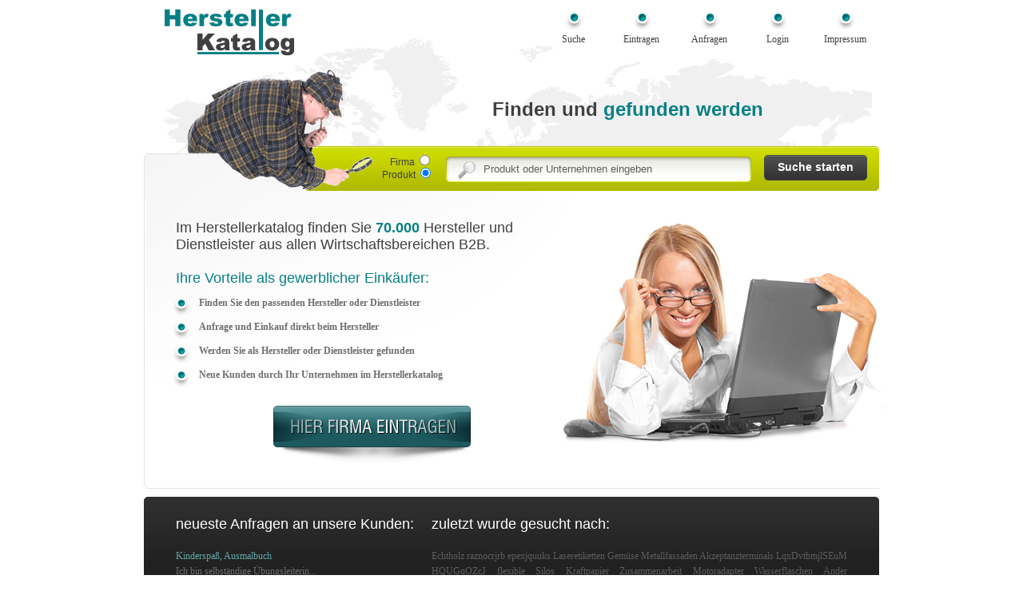

--- FILE ---
content_type: text/html
request_url: http://www.herstellerkatalog.com/stage/
body_size: 4215
content:
<!DOCTYPE html PUBLIC "-//W3C//DTD XHTML 1.0 Strict//EN" "http://www.w3.org/TR/xhtml1/DTD/xhtml1-strict.dtd">
<html xmlns="http://www.w3.org/1999/xhtml">
<head>
<!-- google_ad_section_start -->
<title>70.000 Hersteller B2B</title> 
<meta name="description" content="70.000 Hersteller B2B - im Herstellerkatalog finden Sie neue Lieferanten und Hersteller für Ihr Business. Über 70.000 Firmen B2B sind im Herstellerverzeichnis aufgeführt. Einkauf direkt beim Hersteller" />
<meta name="keywords" content="70.000 Hersteller B2B" />
<meta http-equiv="content-Type" content="text/html; charset=iso-8859-1" />
<link rel="stylesheet" href="/css/default.css" type="text/css" />
<meta name="google-site-verification" content="f44O_CJ9hVDEPbcYlF1M0YIcKeZjBE-9PElNXlzzT2M" />

<!-- google_ad_section_end -->

<meta name="copyright"   content="Herstellerkatalog - das Hersteller Verzeichnis" />
<meta name="publisher" content="Herstellerkatalog - Guido Krone - KM-Line Internet" />
<meta name="revisit-after" content="1 week" />
<meta name="robots" content="index,follow" />


    <script language="javascript" type="text/javascript">
    <!-- 
    -->
    </script>


        <script type="text/javascript" src="/js/jquery-1.6.2.min.js"></script>
        <script type="text/javascript">
            jQuery(document).ready( function($) {
                $('.openInformationField').live('click', function () {
                    var elem = $(this).parent().siblings('.informationField');
                    elem.slideDown(function() {
                        if (elem.data('isLoaded') != 'true')
                        {
                            mapInitialize(elem.data("id"), elem.data("name"), elem.data("address"));
                            elem.data('isLoaded', 'true');
                        }                            
                    });
                });

                $('.closeInformationField').live('click', function () {
                    $(this).parents('.informationField').slideUp();
                });
            });
        </script>


<script language="javascript">
<!--
function na_change_img_src(name, nsdoc, rpath, preload)
{ 
  var img = eval((navigator.appName.indexOf('Netscape', 0) != -1) ? nsdoc+'.'+name : 'document.all.'+name);
  if (name == '')
    return;
  if (img) {
    img.altsrc = img.src;
    img.src    = rpath;
  } 
}

function na_preload_img()
{ 
  var img_list = na_preload_img.arguments;
  if (document.preloadlist == null) 
    document.preloadlist = new Array();
  var top = document.preloadlist.length;
  for (var i=0; i < img_list.length; i++) {
    document.preloadlist[top+i] = new Image;
    document.preloadlist[top+i].src = img_list[i+1];
  } 
}

function na_restore_img_src(name, nsdoc)
{
  var img = eval((navigator.appName.indexOf('Netscape', 0) != -1) ? nsdoc+'.'+name : 'document.all.'+name);
  if (name == '')
    return;
  if (img && img.altsrc) {
    img.src    = img.altsrc;
    img.altsrc = null;
  } 
}

// -->
</script>
<script language="javascript">
<!--
function na_open_window(name, url, left, top, width, height, toolbar, menubar, statusbar, scrollbar, resizable)
{
  toolbar_str = toolbar ? 'yes' : 'no';
  menubar_str = menubar ? 'yes' : 'no';
  statusbar_str = statusbar ? 'yes' : 'no';
  scrollbar_str = scrollbar ? 'yes' : 'no';
  resizable_str = resizable ? 'yes' : 'no';
  window.open(url, name, 'left='+left+',top='+top+',width='+width+',height='+height+',toolbar='+toolbar_str+',menubar='+menubar_str+',status='+statusbar_str+',scrollbars='+scrollbar_str+',resizable='+resizable_str);
}
// -->
</script>

</head>

<body>
<div id="wrap">

	<div id="mainPage">

		<div id="header">

			<div id="logo">
				<a href="http://www.herstellerkatalog.com/stage/index.html?PHPSESSID=eda8e49d30a6f0d8b3b6c22b0610f0f4"><img src="/resources/images/stage/herstellerkatalogLogo.jpg" alt="Zur Startseite vom Herstellerkatalog, dem Firmenverzeichnis f&uuml;r Hersteller und Dienstleister" title="Zur Startseite vom Herstellerkatalog, dem Firmenverzeichnis f&uuml;r Hersteller und Dienstleister" /></a>
			</div>
<!-- LOGO Hersteller END -->

			<div id="mainMenu">

				<ul>
					<li><a href="http://www.herstellerkatalog.com/stage/suche/index.html?PHPSESSID=eda8e49d30a6f0d8b3b6c22b0610f0f4" title="Suche nach Hersteller">Suche</a></li>

<!--					<li><a href="!__http://www.herstellerkatalog.com/stage/signup/index.html?PHPSESSID=eda8e49d30a6f0d8b3b6c22b0610f0f4" title="eigene Firma eintragen">Eintragen</a></li> -->

					<li><a href="https://www.km-line.de/kontakt/" target="_blank" title="eigene Firma eintragen">Eintragen</a></li>

					<li><a href="http://www.herstellerkatalog.com/stage/anfragen/index.html?PHPSESSID=eda8e49d30a6f0d8b3b6c22b0610f0f4" title="Marktplatz - Anfragen an Firmen und Hersteller">Anfragen</a></li>

					<li><a href="http://www.herstellerkatalog.com/client/login.html?PHPSESSID=eda8e49d30a6f0d8b3b6c22b0610f0f4" title="Login für Hersteller">Login</a></li>

<!--				<li><a href="http://www.herstellerkatalog.com/stage/impressum.html?PHPSESSID=eda8e49d30a6f0d8b3b6c22b0610f0f4" title="Kontakt zum Herstellerkatalog">Impressum</a></li> -->

					<li><a href="http://www.km-line.de" target="_blank" title="Kontakt zum Herstellerkatalog">Impressum</a></li>

				</ul>
			</div><!-- MAINMMENU END -->
		</div><!-- HEADER END -->

		<div id="mainSearch">

			<div id="mainSearchPic">

				<img src="/resources/images/stage/searchMan.png" alt="&copy; Patrick Hermans - Fotolia.com" />
			</div><!-- MAINSEARCHPIC END -->

			<div id="mainSearchField">

				<h3><strong>Finden und <span>gefunden werden</span></strong></h3>

				<form action="http://www.herstellerkatalog.com/stage/suche/ergebnis.html?PHPSESSID=eda8e49d30a6f0d8b3b6c22b0610f0f4" method="post" name="form1"  id="form1">

				<div id="mainSearchCheck">

					<p class="company">
						Firma&nbsp;<input type="radio" name="searchBy" value="company_name" id="lab0" />
					</p>
					<p>
						&nbsp;Produkt&nbsp;<input type="radio" name="searchBy" value="product" id="lab1" checked="checked" />
					</p>
				</div>

				<div id="mainSearchOption">

					<p><input name="search_phrase" type="text" class="head"  value="Produkt oder Unternehmen eingeben" onfocus="this.value = ''" /></p>

					<p><input name="doSimpleSearch" type="submit" class="send" value="Suche starten" /></p>
				</div>
				</form>
			</div><!-- MAINSEARCHFIELD END -->
		</div><!-- MAINSEARCH END -->


		<div id="content">

			<div class="conLeft">

				<h2>Im Herstellerkatalog finden Sie <span><strong>70.000</strong></span> Hersteller und Dienstleister
				aus allen Wirtschaftsbereichen B2B.</h2>

				<h2><br /><span>Ihre Vorteile als gewerblicher Einkäufer:</span></h2>

				<ul class="provList">

					<li>Finden Sie den passenden Hersteller oder Dienstleister</li>
					
					<li>Anfrage und Einkauf direkt beim Hersteller</li>

					<li>Werden Sie als Hersteller oder Dienstleister gefunden</li>

					<li>Neue Kunden durch Ihr Unternehmen im Herstellerkatalog</li>
				</ul>

				<div id="enter"><a href="https://www.km-line.de/kontakt/" target="_blank" title="Auch Sie sind Hersteller oder Dienstleister ? Tragen Sie hier Ihre Firma ein - öffnet neues Fenster"></a></div>
			</div>

			<div class="conRight">

					<img src="/resources/images/stage/indexStock.jpg" alt="&copy; Serguei Kovalev - Fotolia.com" />
			</div>
		</div>

		<div class="contentEnd"></div><!-- CONTENT END -->

		<div id="infoContainer">

				<div class="infoConLeft">

					<h2>neueste Anfragen an unsere Kunden:</h2>

					<ul style="text-align:left;">
    <li style="margin-bottom:10px">
        <a href="/anfrage/mail/10683/Kinderspaß, Ausmalbuch">Kinderspaß, Ausmalbuch</a><br />
        Ich bin selbständige Übungsleiterin...
    </li>
    <li style="margin-bottom:10px">
        <a href="/anfrage/mail/10682/Eine Wasseruhr Heimer Concept WM 5 Qn-0,5 A 6.131/85.01">Eine Wasseruhr Heimer Concept WM 5 Qn-0,5 A 6.131/85.01</a><br />
        Bitte hier KEINE Kontaktdaten...
    </li>
    <li style="margin-bottom:10px">
        <a href="/anfrage/mail/10681/Eine Wasseruhr Heimer Concept WM 5 Qn-0,5 A 6.131/85.01">Eine Wasseruhr Heimer Concept WM 5 Qn-0,5 A 6.131/85.01</a><br />
        Bitte hier KEINE Kontaktdaten...
    </li>
    <li style="margin-bottom:10px">
        <a href="/anfrage/mail/10680/HBW Diesel-Tank-Umbau">HBW Diesel-Tank-Umbau</a><br />
         
wir bitten um ein Angebot...
    </li>
    <li style="margin-bottom:10px">
        <a href="/anfrage/mail/10679/Vitagnost 9005">Vitagnost 9005</a><br />
        Ich benötige eine Bedienungsanleitung...
    </li>

					</ul>
				</div>

				<div class="infoConRight">

					<h2>zuletzt wurde gesucht nach:</h2>

					<div class="infoConTxt">
						<div style="text-align:justify;">
    <a href="/hersteller/Echtholz/">Echtholz</a>
    <a href="/hersteller/raznocrjrb/">raznocrjrb</a>
    <a href="/hersteller/epexjquuks/">epexjquuks</a>
    <a href="/hersteller/Laseretiketten/">Laseretiketten</a>
    <a href="/hersteller/Gemuese/">Gemüse</a>
    <a href="/hersteller/Metallfassaden/">Metallfassaden</a>
    <a href="/hersteller/Akzeptanzterminals/">Akzeptanzterminals</a>
    <a href="/hersteller/LqxDvtbmjlSEuM/">LqxDvtbmjlSEuM</a>
    <a href="/hersteller/HQUGqOZcJ/">HQUGqOZcJ</a>
    <a href="/hersteller/flexible-Silos/">flexible Silos</a>
    <a href="/hersteller/Kraftpapier/">Kraftpapier</a>
    <a href="/hersteller/Zusammenarbeit/">Zusammenarbeit</a>
    <a href="/hersteller/Motoradapter/">Motoradapter</a>
    <a href="/hersteller/Wasserflaschen/">Wasserflaschen</a>
    <a href="/hersteller/Ander/">Ander</a>
    <a href="/hersteller/Holzbearbeitungsmaschinen/">Holzbearbeitungsmaschinen</a>
    <a href="/hersteller/Medienkoffer/">Medienkoffer</a>
    <a href="/hersteller/Aromen/">Aromen</a>
    <a href="/hersteller/Schaftfraeser/">Schaftfräser</a>
    <a href="/hersteller/Auftragstracking/">Auftragstracking</a>
    <a href="/hersteller/Stangendichtungen/">Stangendichtungen</a>
    <a href="/hersteller/Tunnelgetriebe/">Tunnelgetriebe</a>
    <a href="/hersteller/gnhtzgqybh/">gnhtzgqybh</a>
    <a href="/hersteller/%DCberfallmeldegeraete/">Überfallmeldegeräte</a>
    <a href="/hersteller/Schall/">Schall</a>
    <a href="/hersteller/Wrap-Around-Systeme/">Wrap-Around-Systeme</a>
    <a href="/hersteller/PAL/">PAL</a>
    <a href="/hersteller/bhgxgoznim/">bhgxgoznim</a>
    <a href="/hersteller/EHwsjpJFRVXn/">EHwsjpJFRVXn</a>
    <a href="/hersteller/Vakuumtrocknung/">Vakuumtrocknung</a>
    <a href="/hersteller/Warmwasserspeicher/">Warmwasserspeicher</a>
    <a href="/hersteller/xbnnqykixo/">xbnnqykixo</a>
    <a href="/hersteller/xgsGpSNKlmzP/">xgsGpSNKlmzP</a>
    <a href="/hersteller/Loesungsmittel/">Lösungsmittel</a>
    <a href="/hersteller/Tischkarten/">Tischkarten</a>
    <a href="/hersteller/Eichmarken/">Eichmarken</a>
    <a href="/hersteller/OqcRndNFSm/">OqcRndNFSm</a>
    <a href="/hersteller/Tischwaesche/">Tischwäsche</a>
    <a href="/hersteller/EC-Technologie/">EC-Technologie</a>
    <a href="/hersteller/wumcbyaQhJXip/">wumcbyaQhJXip</a>
    <a href="/hersteller/Vakuumtanks/">Vakuumtanks</a>
    <a href="/hersteller/Gefache/">Gefache</a>
    <a href="/hersteller/jDryCOep/">jDryCOep</a>
    <a href="/hersteller/Renovierungen/">Renovierungen</a>
    <a href="/hersteller/Blechdruckerei/">Blechdruckerei</a>
    <a href="/hersteller/Messlatten/">Meßlatten</a>
    <a href="/hersteller/kVzFHBPEUKnD/">kVzFHBPEUKnD</a>
    <a href="/hersteller/Serienbrieferstellung/">Serienbrieferstellung</a>
    <a href="/hersteller/Tragetaschenfolien/">Tragetaschenfolien</a>
    <a href="/hersteller/Blechkonstruktionen/">Blechkonstruktionen</a>


                                <a href="http://www.lieferantenverzeichnis.com" target="_blank">Lieferantenverzeichnis</a>&nbsp;
								<a href="http://www.ehara.de" target="_blank">Ehara - Firmensuche</a>&nbsp;
								<a href="http://www.herstellerseite.de" target="_blank">Herstellerverzeichnis</a>&nbsp;
							</div>
					</div>
				</div>
		</div><!-- INFOCONTAINER END -->



		<div id="footer">

			<ul>

				<li><a href="http://www.herstellerkatalog.com/stage/suche/index.html?PHPSESSID=eda8e49d30a6f0d8b3b6c22b0610f0f4">Suche</a></li>

<!-- 				<li><a href="!!_http://www.herstellerkatalog.com/stage/signup/index.html?PHPSESSID=eda8e49d30a6f0d8b3b6c22b0610f0f4">Eintragen</a></li> -->

 				<li><a href="https://www.km-line.de/kontakt/" target="_blank">Eintragen</a></li>


				<li><a href="http://www.herstellerkatalog.com/stage/anfragen/index.html?PHPSESSID=eda8e49d30a6f0d8b3b6c22b0610f0f4">Anfragen</a></li>

				<li><a href="http://www.herstellerkatalog.com/client/login.html?PHPSESSID=eda8e49d30a6f0d8b3b6c22b0610f0f4">Login</a></li>

<!--				<li><a href="http://www.herstellerkatalog.com/stage/impressum.html?PHPSESSID=eda8e49d30a6f0d8b3b6c22b0610f0f4">Kontakt</a></li> -->
				
				<li><a href="http://www.herstellerkatalog.com/stage/agb.html?PHPSESSID=eda8e49d30a6f0d8b3b6c22b0610f0f4">AGB</a></li>

				<li><a href="https://www.km-line.de" target="_blank">Impressum</a></li>

				<li class="last"><a href="https://www.km-line.de/datenschutzerklaerung/" target="_blank">Datenschutz</a></li>
				
			</ul>
<div style="text-align: center;" >
				
			</div>

			<div id="copy">

				&copy; 2024 Herstellerkatalog - Alle Rechte vorbehalten
			</div>

			
		</div><!-- FOOTER END -->
	</div><!-- MAINPAGE HERSTELLER END -->
	
	<!-- fixed style -->

 

<!-- end -->

			

	<div id="analytics">
		<script type="text/javascript">

  var _gaq = _gaq || [];
  _gaq.push(['_setAccount', 'UA-656978-4']);
  _gaq.push(['_trackPageview']);

  (function() {
    var ga = document.createElement('script'); ga.type = 'text/javascript'; ga.async = true;
    ga.src = ('https:' == document.location.protocol ? 'https://ssl' : 'http://www') + '.google-analytics.com/ga.js';
    var s = document.getElementsByTagName('script')[0]; s.parentNode.insertBefore(ga, s);
  })();

</script>
	</div>
</div><!-- WRAP END -->
</body>
</html>



--- FILE ---
content_type: text/css
request_url: http://www.herstellerkatalog.com/css/default.css
body_size: 90
content:
@charset "utf-8";

@import url("global.css");
@import url("header.css");
@import url("content.css");
@import url("footer.css");


--- FILE ---
content_type: text/css
request_url: http://www.herstellerkatalog.com/css/global.css
body_size: 1012
content:
@charset "utf-8";


.formbutton {
	font-family: Verdana, Arial, Helvetica, sans-serif;
	font-size: 11px;
	width: 350px;
	height: 32px;
	background: url(/resources/images/stage/formbuttonBg.jpg);
	text-transform: none;
	color: #222222;
}

.formbutton img {
	margin: 0 0 -12px 0;
}


*
{
	margin: 0;
	padding: 0;
	border: 0;
}

body {
	font: normal 12px Verdana;
	color: #404040;
	text-align: center;
	line-height: 1.6em;
	background: #FFFFFF;
}

#wrap {
	width: 920px;
	margin: 0 auto;
}

#mainPage {
	width: 920px;
	float: left;
	background: url(/resources/images/stage/mainPageBg.jpg) no-repeat top;
}

#adsPublic {
	width: 160px;
	float: left;
	padding: 10px;
	margin: 15px 0 0 10px;
	border:1px solid #E3E3E3;
	text-align:center;
}
a {
	color:#5D5D5D;
	text-decoration: none;
}
a:hover {
	color:#077F85;
	text-decoration: none;
}

a:focus {
	outline: none;
}

a.help {
	position: relative;
	text-decoration: none;
	cursor: help;
}

a.help img {
	margin-top: 6px;
}

a.help span {
	display: none;
}
 
a.help:hover span {
	font-weight: bold;
	display: block;
	position: absolute;
	bottom: 30px;
	left: 30px;
	width: 220px;
	background: #077F85;
	color: #FFFFFF;
	padding: 20px;
	text-align: left;
}

.externHelp {
	background: url(/resources/images/client/help.gif) no-repeat left;
	padding: 5px 25px 5px;
	text-indent: 25px;
}


p {
	float: left;
}


.box {
	padding: 30px;
}
.clientBox {
	width: 400px;
	float: left;
	margin-top:20px;
	background: #F0F0F0 url(/resources/images/stage/clientBoxTop.jpg) repeat-x top;
}

.clientBoxEnd {
	width: 400px;
	float: left;
	height : 10px;
	display: block;
	background: url(/resources/images/stage/clientBoxEnd.jpg) no-repeat top;
}

.containerBox {
	float: left;
}

h1 { 
color : #077F85; 
font-size : 12px; 
text-decoration : bold;
margin-top:0px; 
margin-right:0px; 
margin-bottom:0px; 
margin-left:0px; 
display:inline

} 

h2 {
	float: left;
	font: normal 18px Arial;
	color: #404040;
	display: block;
	text-align: left;
}

h3 {
	float: left;
	font: normal 24px Arial;
	color: #404040;
	line-height: 1.6em;
}

h1 span, h2 span, h3 span, .green {
	color: #077F85;
}

input, select, textarea {
	padding: 8px;
	color: #5E5E5E;
}

select, textarea {
	color: #5E5E5E;
	background: #F0F0F0;
}

select option {
	padding-right: 10px;
}
input.send {
	width: 185px;
	height: 34px;
	margin: 10px;
	cursor: pointer;
	color: #FFFFFF;
	text-align: center;
	background: url(/resources/images/stage/sendBg.jpg) no-repeat;
}

input.send:hover {

	background: url(/resources/images/stage/sendBg_h.jpg) no-repeat;
}

.error {
	margin: 0 25px 25px 0;
	color: #AE3F3F;
	font-weight: bold;
}

.signUp {
	font: bold 16px Arial;
	color: #DCE6E6;
	width : 250px;
	height : 55px;
	padding-top: 18px;
	float: left;
	display: block;
	text-align: center;
	background: url(/resources/images/stage/bigButton.png) no-repeat;
}
.signUp:hover {
	color: #212121;
	background: url(/resources/images/stage/bigButton_h.png) no-repeat;
}

.signUpBig {
	font: bold 16px Arial;
	color: #DCE6E6;
	width : 401px;
	height : 55px;
	padding-top: 18px;
	float: left;
	display: block;
	text-align: center;
	background: url(/resources/images/stage/signUpBig.png) no-repeat;
}
.signUpBig:hover {
	color: #212121;
	background: url(/resources/images/stage/signUpBig_h.png) no-repeat;
}

--- FILE ---
content_type: text/css
request_url: http://www.herstellerkatalog.com/css/header.css
body_size: 659
content:
@charset "utf-8";

#header {
	width: 920px;
	height: 73px;
	float: left;
}

#logo {
	width: 215px;
	height: 73px;
	float: left;
}
/* ############## START MAINMENU ############## */


#mainMenu {
	width: 425px;
	height: 73px;
	float: left;
	margin-left: 280px;
}

#mainMenu ul {
	list-style-type: none;
	display: inline;
}

#mainMenu ul li {
	float: left;
	text-align: center;
}

#mainMenu ul li a {
	width: 85px;
	height: 73px;
	display: block;
	font: normal 12px Verdana;
	color: #404040;
	padding-top: 42px;
	text-decoration: none;
	background: url(/resources/images/stage/mainMenuList.jpg) no-repeat top center;
}

#mainMenu ul li a:hover {
	padding-top: 42px;
	color: #9E9E9E;
	background: url(/resources/images/stage/mainMenuList_h.jpg) no-repeat top center;
}
/* ############## END MAINMENU ############## */

/* ############## START MAINSEARCH ############## */

#mainSearch {
	font: normal 12px Arial;
	width: 100%;
	height: 177px;
	float: left;
	background: url(/resources/images/stage/mainSearchBg.jpg) no-repeat top center;
}

#mainSearchPic {
	width: 290px;
	height: 177px;
	float: left;
}

#mainSearchField h3 {
	width: 100%;
	margin: 45px 0 38px 0;
	display: block;
}

#mainSearchField {
	width: 630px;
	height: 177px;
	float: left;
}

#mainSearchCheck {
	width: 65px;
	height: 177px;
	float: left;
	padding-left: 5px;
	text-align: right !important;
}

#mainSearchCheck p input {
	margin: 0 0 0 3px;
	padding: 0;
	background: transparent;
}

.company {
	margin: 0 0 0 13px;
}

#mainSearchOption {
	width: 495px;
	float: left;
	margin: 10px 0 0 65px;
}

#mainSearchOption input.head {
	width: 360px;
	padding: 0;
	float: left;
	background: transparent;
}

#mainSearchOption input.send {
	float: left;
	font: bold 14px Arial;
	width: 130px;
	height: 34px;
	padding: 0;
	margin: -27px 0 0 350px;
	display: block;
	color:#FFFFFF;
	text-align: center;
	cursor: pointer;
	background: url(/resources/images/stage/mainSearchSend.png) no-repeat;
}

#mainSearchOption input.send:hover {
	background: url(/resources/images/stage/mainSearchSend_h.png) no-repeat;
}

/* ############## END MAINSEARCH ############## */


--- FILE ---
content_type: text/css
request_url: http://www.herstellerkatalog.com/css/content.css
body_size: 925
content:
@charset "utf-8";


#content {
	width: 920px;
	float: left;
	padding: 25px 0 25px 40px;
	text-align: left;
	background: url(/resources/images/stage/borderLeft.jpg) repeat-y left;
}

.contentAll {
	width: 880px;
	float: left;
}

.contentBox {
	width: 820px;
	float: left;
	padding: 15px 30px;
	background: #F0F0F0;
}

.conLeft {
	width: 480px;
	float: left;
}

.conRight {
	width: 400px;
	float: left;
}

.conLeftSign {
	width: 530px;
	float: left;
}
.conRightSign {
	width: 350px;
	float: left;
}

.contentPost {
	width: 840px;
	float: left;
	padding: 0 20px 10px 20px;
	margin: 20px 0 0 0;
	list-style-type: none;
	background: #F0F0F0 url(/resources/images/stage/postTop.jpg) repeat-x top;
}

.contentPostEnd {
	width: 880px;
	height : 10px;
	float: left;
	display: block;
	background: url(/resources/images/stage/postEnd.jpg) repeat-x top;
}

.contentPost ul {
	width: 840px;
	float: left;
	padding: 10px 0 0 0;
	list-style-type: none;
}

.contentPost ul li {
	width: 100%;
	float: left;
	padding: 5px 0;
	list-style-type: none;
}

.contentPostInfoField {
	margin-top: 15px;
	background: #FFFFFF url(/resources/images/stage/open.jpg) no-repeat top;
}

.contentPostInfoFieldEnd {
	width: 840px;
	height: 10px;
	float: left;
	display: block;
	margin: -5px 0;
	padding: 0px;
	background: url(/resources/images/stage/openEnd.jpg) no-repeat top;
}

.openInformationField {
	font: bold 14px Arial;
	float: left;
	list-style-type: none;
	padding-left: 40px;
	line-height: 2.5em;
	display: block;
	font-weight: bold;
	cursor: pointer;
	color: #077F85;
}

.informationField {
	width: 820px;
	float: left;
	padding: 20px 20px 0 20px;
	margin: 20px 25px 0 20px;
}

.closed {
	float: right;
	margin: 20px 35px 0 0;
}

.closeInformationField {
	float: right;
	cursor: pointer;
}

.contentFirma {
	font: bold 16px Arial;
	width: 90%;
	float: left;
	text-indent: 25px;
	background: url(/resources/images/stage/firmaIcon.jpg) no-repeat left;
}

.contentFirma img {
	margin: 0 0 -10px 0;
	padding-right: 3px;
}

.contentPostOption {
	width: 10%;
	float: left;
	text-align: right;
}

.contentPager {
	float: left;
	text-align: right;
	padding: 20px 0;
}

.contentSite {
	width: 80%;
	float: left;
}

.contentSiteOption {
	width: 20%;
	float: left;
	text-align: right;
}

.provList {
	width: 440px;
	float: left;
	padding-top: 5px;
}

.provList li {
	width: 400px;
	float: left;
	list-style-type: none;
	padding-left: 35px;
	margin-left: -6px;
	line-height: 2.5em;
	color: #6E6E6E;
	font-weight: bold;
	background: url(/resources/images/stage/bullet.png) no-repeat left 6px;
}

.provList span {
	font-weight: normal;
}

#enter a {
	width : 250px;
	height : 75px;
	float: left;
	margin: 20px 0 0 120px;
	display: block;
	background: url(/resources/images/stage/enter.png) no-repeat;
}
#enter a:hover {
	background: url(/resources/images/stage/enter_h.png) no-repeat;
}


#enterTwo a {
	width : 250px;
	height : 75px;
	float: left;
	margin: 20px 0 0 60px;
	display: block;
	background: url(/resources/images/stage/enter_h.png) no-repeat;
}
#enterTwo a:hover {
	background: url(/resources/images/stage/enter.png) no-repeat;
}


.formLine {
	width: 100%;
	float: left;
	margin: 8px 0;
}
.formLineSend {
	width: 100%;
	float: left;
	margin: 8px 0;
	text-align: center;
}

label {
	width: 120px;
	float: left;
	margin-right: 25px;
}

.formLine label span {
	font: normal 11px Arial;
	color:#737373;
}

input.formFeed {
	width: 250px;
	float: left;
	background: url(/resources/images/stage/feedBg.jpg) no-repeat;
}

input.formFeedLong {
	width: 350px;
	float: left;
	background: url(/resources/images/stage/feedBgLong.jpg) no-repeat;
}

.formLine input.mailFeed {
	width: 250px;
	background: url(/resources/images/stage/feedBg.jpg) no-repeat;
}

.contentEnd {
	width : 920px;
	height : 17px;
	float: left;
	background: url(/resources/images/stage/borderBottom.jpg) no-repeat;
}

--- FILE ---
content_type: text/css
request_url: http://www.herstellerkatalog.com/css/footer.css
body_size: 474
content:
@charset "utf-8";

#infoContainer {
	width : 840px;
	float: left;
	padding: 25px 40px;
	color: #6E6E6E;
	background: #212121 url(/resources/images/stage/infoContainerBg.jpg) no-repeat top;
}

#infoContainer h2 {
	color: #FFFFFF;
	margin-bottom: 20px;
	width: 320px;
	text-align: left;
}

.infoConLeft {
	width: 320px;
	float: left;
}

#infoContainer ul, #mainMenu ul li {
	float: left;
	list-style-type: none;
}

#infoContainer ul li a {
	color: #65A7AA;
	text-decoration: none;
}

#infoContainer ul li a:hover {
	color: #6E6E6E;
}

.infoConRight, .infoConTxt {
	width: 520px;
	float: left;
}

#infoContainerEnd {
	width : 920px;
	height: 12px;
	float: left;
	background: url(/resources/images/stage/infoContainerEnd.jpg) no-repeat top;
}



#footer {
	float: left;
	width: 920px;
	margin: 0 auto;
	color: #6E6E6E;
}

#footer ul {
	float: left;
	padding: 20px 105px;
	display: inline;
}

#footer ul li {
	float: left;
	width: 100px;
	list-style-type: none;
	text-align: center;
	border-right: 1px #E3E3E3 solid;
}

#footer ul li a {
	text-decoration: none;
}

#footer li.last {
	border: none;
}

#copy {
	float: left;
	width: 100%;
	margin: 0 auto;
	padding: 10px 0 20px 0;
	border-top: 1px #E3E3E3 solid;
}